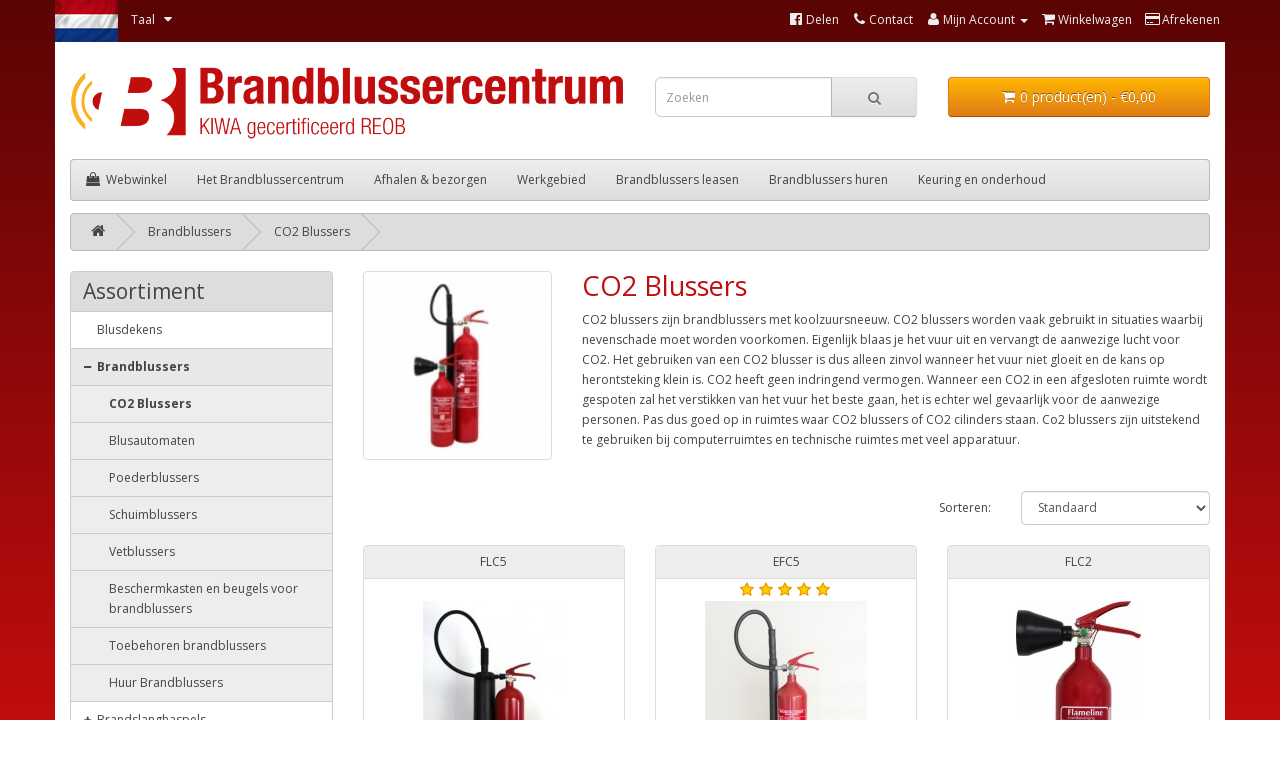

--- FILE ---
content_type: text/html; charset=utf-8
request_url: https://www.brandblussercentrum.nl/brandblussers/co2-blussers
body_size: 7870
content:

<!DOCTYPE html>
<!--[if IE]><![endif]-->
<!--[if IE 8 ]><html dir="ltr" lang="nl" class="ie8"><![endif]-->
<!--[if IE 9 ]><html dir="ltr" lang="nl" class="ie9"><![endif]-->
<!--[if (gt IE 9)|!(IE)]><!-->
<html dir="ltr" lang="nl">
<!--<![endif]-->
<head><meta http-equiv="Content-Type" content="text/html; charset=utf-8">

<meta name="viewport" content="width=device-width, initial-scale=1">
<meta http-equiv="X-UA-Compatible" content="IE=edge">
<title>Co2 blussers zijn voor het blussen van apparatuur</title>
<base href="https://www.brandblussercentrum.nl/" />
<meta name="description" content="CO2 blussers voor een snelle blussing zonder restschade. Co2 is onbeperkt houdbaar en onmisbaar als aanvulling bij een beginnende brand" />
<meta name="keywords" content= "Co2 blusser" />
<script src="/catalog/view/javascript/jquery/jquery-2.1.1.min.js" type="text/javascript"></script>
<link href="/catalog/view/javascript/bootstrap/css/bootstrap.css" rel="stylesheet" media="screen" />
<script src="/catalog/view/javascript/bootstrap/js/bootstrap.js" type="text/javascript"></script>
<!--<link href="/catalog/view/javascript/font-awesome/css/font-awesome.css" rel="stylesheet" type="text/css" />-->
<link href="//fonts.googleapis.com/css?family=Open+Sans:400,400i,300,700" rel="stylesheet" type="text/css" />
<link href='https://fonts.googleapis.com/css?family=Open+Sans+Condensed:300,300italic,700' rel='stylesheet' type='text/css'>
<link href="/catalog/view/theme/shaftoe/stylesheet/stylesheet.css" rel="stylesheet">

<link href="/catalog/view/theme/shaftoe/stylesheet/treeview.css" rel="stylesheet" type="text/css" media="screen" />

<script src="/catalog/view/javascript/php_file_tree_jquery.js" type="text/javascript"></script>


<!--added by shaftoe-->
<link rel="stylesheet" type="text/css" href="/catalog/view/theme/default/stylesheet/postcode.css" />

<!--added by shaftoe show/hide scrollbar -->




<script src="/catalog/view/javascript/common.js" type="text/javascript"></script>
<link href="https://www.brandblussercentrum.nl/co2-blussers" rel="canonical" />
<link href="https://www.brandblussercentrum.nl/image/catalog/interface/favicon.png" rel="icon" />
<script async src="https://www.googletagmanager.com/gtag/js?id=UA-48242483-1"></script><script>window.dataLayer = window.dataLayer || [];function gtag(){dataLayer.push(arguments);}gtag('js', new Date());gtag('config', 'UA-48242483-1');</script>
<!-- open graphics by shaftoe -->

<meta property="og:title" content="Co2 blussers zijn voor het blussen van apparatuur" >
<meta property="og:description" content="CO2 blussers voor een snelle blussing zonder restschade. Co2 is onbeperkt houdbaar en onmisbaar als aanvulling bij een beginnende brand" >
<meta property="og:site_name" content="Brandblussercentrum" >
<meta property="og:image" content="https://www.brandblussercentrum.nl/image/cache/catalog/category/BBCOXX-300x300.jpg" >
<meta property="og:image:width" content="300" >
<meta property="og:image:height" content="300" >
<meta property="og:url" content="https://www.brandblussercentrum.nl/brandblussers/co2-blussers" >
<meta property="og:type" content="product.group" >

<meta name="google-site-verification" content="Vhb9C7-IjTtRPs82cuwlfcUoQekpRTl2Tz0jEizauUk" />

</head>

<body class="product-category-1030000_1030100">


<nav id="top">
  <div class="container">
    <!--<div class="nav pull-left" style="margin-top:8px;margin-left:-20px;"><b><span style="color:red;"><i class="fa fa-exclamation-triangle""></i>&nbsp;&nbsp;UNDER CONSTRUCTION</span> - Ga naar <a href="https://www.beveiligingswinkel2.nl"">www.beveiligingswinkel2.nl</a> voor onze actieve webshop.</b></div>-->
        <div class="pull-left">
<form action="https://www.brandblussercentrum.nl/index.php?route=common/language/language" method="post" enctype="multipart/form-data" id="form-language">
  <div class="btn-group" style="max-height:41px;">
    <button class="btn btn-link dropdown-toggle" data-toggle="dropdown" style="padding:0px;margin: -1px 3px 0px -5px;">
            <img src="catalog/language/nl-nl/nl-nl-large.png" alt="Nederlands" title="Nederlands" style="padding-right: 10px;">
                    <span class="hidden-xs hidden-sm hidden-md">Taal</span>&nbsp;&nbsp;<i class="fa fa-caret-down"></i></button>
    <ul class="dropdown-menu">
            <li><button class="btn btn-link btn-block language-select" type="button" name="nl-nl"><img src="/catalog/language/nl-nl/nl-nl-large.png" alt="Nederlands" title="Nederlands"  style="padding-right: 10px;"/> Nederlands</button></li>
            <li><button class="btn btn-link btn-block language-select" type="button" name="de-DE"><img src="/catalog/language/de-DE/de-DE-large.png" alt="Deutsch" title="Deutsch"  style="padding-right: 10px;"/> Deutsch</button></li>
          </ul>
  </div>
  <input type="hidden" name="code" value="" />
  <input type="hidden" name="redirect" value="https://www.brandblussercentrum.nl/brandblussers/co2-blussers?_route_=brandblussers%2Fco2-blussers" />
</form>
</div>
    
<!--
<div class= "desktoponly" style="width:500px;position:absolute;top: 0px;margin-left:150px;text-align:left;padding:0px;padding-top:7px;xbackground-color:#00ff00;height:42px;overflow:hidden;">
<p style="line-height:1.2em;color:white;padding-left:10px;padding-right:10px;font-weight:normal;">Vrijdag 19 juli 2024 zijn wij wegens de Nijmeegse vierdaagse gesloten. Bestellingen op donderdag 18 juli 2024 na 16:00 uur worden maandag 22 juli 2024 verzonden.</p>
</div>
-->
    
    
    <div id="top-links" class="nav pull-right">
      <ul class="list-inline">
        <li><a href="http://www.facebook.com/sharer.php?u=https://www.brandblussercentrum.nl/brandblussers/co2-blussers" target="_blank"><i class="fa fa-facebook-official"></i><span class="hidden-xs hidden-sm hidden-md">&nbsp;Delen</span></a></li>
        <li><a href="https://www.brandblussercentrum.nl/contact"><i class="fa fa-phone"></i><span class="hidden-xs hidden-sm hidden-md">&nbsp;Contact</span></a></li>
         <li class="dropdown"><a href="https://www.brandblussercentrum.nl/gegevens-wijzigen" title="Mijn Account" class="dropdown-toggle" data-toggle="dropdown"><i class="fa fa-user"></i> <span class="hidden-xs hidden-sm hidden-md">Mijn Account</span> <span class="caret"></span></a>
          <ul class="dropdown-menu dropdown-menu-right">
                        <li><a href="https://www.brandblussercentrum.nl/inloggen">Inloggen</a></li>
            <li><a href="https://www.brandblussercentrum.nl/account-registreren">Registreren</a></li>
            <li><a href="https://www.brandblussercentrum.nl/wachtwoord-vergeten">Wachtwoord vergeten</a></li>
                      </ul>
        </li>
 
        <li style="display:none;"><a href="https://www.brandblussercentrum.nl/verlanglijst" id="wishlist-total" title="Verlanglijst"><i class="fa fa-heart"></i> <span class="hidden-xs hidden-sm hidden-md">Verlanglijst</span></a></li>
        <li><a href="https://www.brandblussercentrum.nl/index.php?route=checkout/cart" title="Winkelwagen"><i class="fa fa-shopping-cart"></i> <span class="hidden-xs hidden-sm hidden-md">Winkelwagen</span></a></li>
        <li><a href="https://www.brandblussercentrum.nl/index.php?route=checkout/checkout" title="Afrekenen"><i class="fa fa-credit-card"></i> <span class="hidden-xs hidden-sm hidden-md">Afrekenen</span></a></li>

      </ul>
    </div>
  </div>
</nav>


<div class="bodycontainer" style="position:relative;">
<!--<div  class= "desktoponly" style="position:absolute; top: 6px; right: 15px; color: #666; text-align: right;"><b style="color:red;">COVID-19: <span style="color:black;">Met ingang van 3 mei 2021 is de showroom weer normaal geopend!</span></b></div>-->
<!--<div  class= "desktoponly" style="position:absolute; top: 6px; right: 15px; color: #666; text-align: right; white-space: nowrap;"><b>Verzendingen t/m 8 januari 2023:</b> dinsdag 27 december 2022 en dinsdag 3 januari 2023</div>-->
<header>
  <div class="container" style="padding-top:20px;">
    <div class="row">
      <div class="col-sm-6">
        <div id="logo">
                    <a href="https://www.brandblussercentrum.nl/"><img src="https://www.brandblussercentrum.nl/image/catalog/interface/logo.png" title="Brandblussercentrum" alt="Brandblussercentrum" class="img-responsive" /></a>
                  </div>
      </div>
      <div class="col-sm-3" style="margin-top: 15px;"><div id="search" class="input-group">
  <input type="text" name="search" value="" placeholder="Zoeken" class="form-control input-lg" />
  <span class="input-group-btn">
    <button type="button" class="btn btn-default btn-lg"><i class="fa fa-search"></i></button>
  </span>
</div>      </div>
      <div class="col-sm-3" style="margin-top: 15px;"><div id="cart" class="btn-group btn-block">
  <button type="button" data-toggle="dropdown" data-loading-text="Laden..." class="btn btn-inverse btn-block btn-lg dropdown-toggle"><i class="fa fa-shopping-cart"></i> <span id="cart-total">0 product(en) - €0,00</span></button>
  <ul class="dropdown-menu pull-right">
        <li>
      <p class="text-center">U heeft nog geen producten in uw winkelwagen.</p>
    </li>
      </ul>
</div>
</div>
    </div>
  </div>
</header>


<div class="desktoponly">
<div class="container">
  <nav id="menu" class="navbar">
    <div class="navbar-header"><span id="category" class="visible-xs">Informatie</span>
      <button type="button" class="btn btn-navbar navbar-toggle" data-toggle="collapse" data-target=".navbar-ex1-collapse"><i class="fa fa-bars"></i></button>
    </div>
    <div class="collapse navbar-collapse navbar-ex1-collapse">
      <ul class="nav navbar-nav">
		<!--Dirty hack by shaftoe-->
		<!--<li class="dropdown"><a href="/beveiligingswinkel-assortiment" class="dropdown-toggle" data-toggle="dropdown"><i class="fa fa-shopping-bag"></i>&nbsp;&nbsp;Webwinkel</a>-->
		<li class="dropdown"><a href="/brandblussercentrum-assortiment"><i class="fa fa-shopping-bag"></i>&nbsp;&nbsp;Webwinkel</a>
		<div class="dropdown-menu"><div class="dropdown-inner"><ul class="list-unstyled"><li><a style="white-space:nowrap;" href="https://www.brandblussercentrum.nl/blusdekens">Blusdekens</a></li><li><a style="white-space:nowrap;" href="https://www.brandblussercentrum.nl/brandblussers">Brandblussers</a></li><li><a style="white-space:nowrap;" href="https://www.brandblussercentrum.nl/brandslanghaspels-2">Brandslanghaspels</a></li><li><a style="white-space:nowrap;" href="https://www.brandblussercentrum.nl/gasmelders">Gasmelders</a></li><li><a style="white-space:nowrap;" href="https://www.brandblussercentrum.nl/nood-ehbo">Nood & EHBO</a></li><li><a style="white-space:nowrap;" href="https://www.brandblussercentrum.nl/noodverlichting">Noodverlichting</a></li><li><a style="white-space:nowrap;" href="https://www.brandblussercentrum.nl/pictogram-bordjes">Pictogram bordjes</a></li><li><a style="white-space:nowrap;" href="https://www.brandblussercentrum.nl/pictogram-stickers">Pictogram stickers</a></li><li><a style="white-space:nowrap;" href="https://www.brandblussercentrum.nl/rookmelders">Rookmelders</a></li><li><a style="white-space:nowrap;" href="https://www.brandblussercentrum.nl/vluchtladders">Vluchtladders</a></li><li><a style="white-space:nowrap;" href="https://www.brandblussercentrum.nl/toepassingen">Toepassingen</a></li><li><a href="https://www.brandblussercentrum.nl/aanbiedingen">Alle aanbiedingen</a></li><li><a href="https://www.brandblussercentrum.nl/merken">Merken overzicht</a></li></ul></div></div>
                				
        
				        <!--<li class="dropdown"><a href="https://www.brandblussercentrum.nl/het-brandblussercentrum" class="dropdown-toggle" data-toggle="dropdown">Het Brandblussercentrum</a>-->
        <li class="dropdown"><a href="https://www.brandblussercentrum.nl/het-brandblussercentrum" class="dropdown-toggle" >Het Brandblussercentrum</a>
          <div class="dropdown-menu">
            <div class="dropdown-inner">
               
              <ul class="list-unstyled">
                
                 
                               <li><a  style="white-space:nowrap;" href="https://www.brandblussercentrum.nl/het-brandblussercentrum/brandblussercentrum-voordelen">Alle voordelen op een rij</a></li>
                                <li><a  style="white-space:nowrap;" href="https://www.brandblussercentrum.nl/het-brandblussercentrum/brandblusser-informatie">Brandblusser informatie</a></li>
                                <li><a  style="white-space:nowrap;" href="https://www.brandblussercentrum.nl/het-brandblussercentrum/brandslanghaspel-informatie">Brandslanghaspel informatie</a></li>
                                <li><a  style="white-space:nowrap;" href="https://www.brandblussercentrum.nl/het-brandblussercentrum/rookmelder-informatie">Rookmelder informatie</a></li>
                                <li><a  style="white-space:nowrap;" href="https://www.brandblussercentrum.nl/het-brandblussercentrum/brandblussercentrum-informatie-assortiment">Assortiment</a></li>
                                <li><a  style="white-space:nowrap;" href="https://www.brandblussercentrum.nl/het-brandblussercentrum/brandblussercentrum-geschiedenis">Geschiedenis</a></li>
                 
              </ul>
 
               
            </div>
            <a style="display:none;" href="https://www.brandblussercentrum.nl/het-brandblussercentrum" class="see-all">Toon alles Het Brandblussercentrum</a> </div>
        </li>
        

		
				        <li><a href="https://www.brandblussercentrum.nl/afhalen-bezorgen">Afhalen &amp; bezorgen</a></li>
        

		
				        <!--<li class="dropdown"><a href="https://www.brandblussercentrum.nl/werkgebied-levering-controle-brandblussers" class="dropdown-toggle" data-toggle="dropdown">Werkgebied</a>-->
        <li class="dropdown"><a href="https://www.brandblussercentrum.nl/werkgebied-levering-controle-brandblussers" class="dropdown-toggle" >Werkgebied</a>
          <div class="dropdown-menu">
            <div class="dropdown-inner">
               
              <ul class="list-unstyled">
                
                 
                               <li><a  style="white-space:nowrap;" href="https://www.brandblussercentrum.nl/werkgebied-levering-controle-brandblussers/brandblussers-oss">Brandblusser kopen Oss</a></li>
                                <li><a  style="white-space:nowrap;" href="https://www.brandblussercentrum.nl/werkgebied-levering-controle-brandblussers/brandblussers-hilversum">Brandblusser kopen Hilversum</a></li>
                                <li><a  style="white-space:nowrap;" href="https://www.brandblussercentrum.nl/werkgebied-levering-controle-brandblussers/brandblussers-heerlen">Brandblusser kopen Heerlen</a></li>
                                <li><a  style="white-space:nowrap;" href="https://www.brandblussercentrum.nl/werkgebied-levering-controle-brandblussers/brandblussers-helmond">Brandblusser kopen Helmond</a></li>
                                <li><a  style="white-space:nowrap;" href="https://www.brandblussercentrum.nl/werkgebied-levering-controle-brandblussers/brandblussers-Sittard-Geleen">Brandblusser kopen Sittard-Geleen</a></li>
                                <li><a  style="white-space:nowrap;" href="https://www.brandblussercentrum.nl/werkgebied-levering-controle-brandblussers/brandblussers-alkmaar">Brandblusser kopen Alkmaar</a></li>
                                <li><a  style="white-space:nowrap;" href="https://www.brandblussercentrum.nl/werkgebied-levering-controle-brandblussers/brandblussers-leeuwarden">Brandblusser kopen Leeuwarden</a></li>
                                <li><a  style="white-space:nowrap;" href="https://www.brandblussercentrum.nl/werkgebied-levering-controle-brandblussers/brandblussers-deventer">Brandblusser kopen Deventer</a></li>
                                <li><a  style="white-space:nowrap;" href="https://www.brandblussercentrum.nl/werkgebied-levering-controle-brandblussers/brandblussers-delft">Brandblusser kopen Delft</a></li>
                                <li><a  style="white-space:nowrap;" href="https://www.brandblussercentrum.nl/werkgebied-levering-controle-brandblussers/brandblussers-westland">Brandblusser kopen Westland</a></li>
                                <li><a  style="white-space:nowrap;" href="https://www.brandblussercentrum.nl/werkgebied-levering-controle-brandblussers/brandblussers-Emmen">Brandblusser kopen Emmen</a></li>
                                <li><a  style="white-space:nowrap;" href="https://www.brandblussercentrum.nl/werkgebied-levering-controle-brandblussers/brandblussers-ede">Brandblusser kopen Ede</a></li>
                                <li><a  style="white-space:nowrap;" href="https://www.brandblussercentrum.nl/werkgebied-levering-controle-brandblussers/brandblussers-dordrecht">Brandblusser kopen Dordrecht</a></li>
                                <li><a  style="white-space:nowrap;" href="https://www.brandblussercentrum.nl/werkgebied-levering-controle-brandblussers/brandblussers-leiden">Brandblusser kopen Leiden</a></li>
                                <li><a  style="white-space:nowrap;" href="https://www.brandblussercentrum.nl/werkgebied-levering-controle-brandblussers/brandblussers-maastricht">Brandblusser kopen Maastricht</a></li>
                                <li><a  style="white-space:nowrap;" href="https://www.brandblussercentrum.nl/werkgebied-levering-controle-brandblussers/brandblussers-Zoetermeer">Brandblusser kopen Zoetermeer</a></li>
                                <li><a  style="white-space:nowrap;" href="https://www.brandblussercentrum.nl/werkgebied-levering-controle-brandblussers/brandblussers-haarlemmermeer">Brandblusser kopen Haarlemmermeer</a></li>
                                <li><a  style="white-space:nowrap;" href="https://www.brandblussercentrum.nl/werkgebied-levering-controle-brandblussers/brandblussers-zaanstad">Brandblusser kopen Zaanstad</a></li>
                                <li><a  style="white-space:nowrap;" href="https://www.brandblussercentrum.nl/werkgebied-levering-controle-brandblussers/brandblussers-haarlem">Brandblusser kopen Haarlem</a></li>
                                <li><a  style="white-space:nowrap;" href="https://www.brandblussercentrum.nl/werkgebied-levering-controle-brandblussers/brandblussers-Enschede">Brandblusser kopen Enschede</a></li>
                                <li><a  style="white-space:nowrap;" href="https://www.brandblussercentrum.nl/werkgebied-levering-controle-brandblussers/brandblussers-almere">Brandblusser kopen Almere</a></li>
                                <li><a  style="white-space:nowrap;" href="https://www.brandblussercentrum.nl/werkgebied-levering-controle-brandblussers/brandblussers-groningen">Brandblusser kopen Groningen</a></li>
                                <li><a  style="white-space:nowrap;" href="https://www.brandblussercentrum.nl/werkgebied-levering-controle-brandblussers/brandblussers-den-haag">Brandblusser kopen Den Haag</a></li>
                                <li><a  style="white-space:nowrap;" href="https://www.brandblussercentrum.nl/werkgebied-levering-controle-brandblussers/brandblussers-den-bosch">Brandblusser kopen Den Bosch</a></li>
                                <li><a  style="white-space:nowrap;" href="https://www.brandblussercentrum.nl/werkgebied-levering-controle-brandblussers/brandblussers-meppel">Brandblusser kopen Meppel</a></li>
                                <li><a  style="white-space:nowrap;" href="https://www.brandblussercentrum.nl/werkgebied-levering-controle-brandblussers/brandblussers-hengelo">Brandblusser kopen Hengelo</a></li>
                                <li><a  style="white-space:nowrap;" href="https://www.brandblussercentrum.nl/werkgebied-levering-controle-brandblussers/brandblussers-zwolle">Brandblusser kopen in Zwolle</a></li>
                                <li><a  style="white-space:nowrap;" href="https://www.brandblussercentrum.nl/werkgebied-levering-controle-brandblussers/brandblussers-amersfoort">Brandblusser kopen in Amersfoort</a></li>
                                <li><a  style="white-space:nowrap;" href="https://www.brandblussercentrum.nl/werkgebied-levering-controle-brandblussers/brandblussers-apeldoorn">Brandblusser kopen in Apeldoorn</a></li>
                                <li><a  style="white-space:nowrap;" href="https://www.brandblussercentrum.nl/werkgebied-levering-controle-brandblussers/brandblussers-rotterdam">Brandblusser kopen in Rotterdam</a></li>
                                <li><a  style="white-space:nowrap;" href="https://www.brandblussercentrum.nl/werkgebied-levering-controle-brandblussers/brandblussers-roermond">Brandblusser kopen in Roermond</a></li>
                                <li><a  style="white-space:nowrap;" href="https://www.brandblussercentrum.nl/werkgebied-levering-controle-brandblussers/brandblussers-arnhem">Brandblusser kopen in Arnhem</a></li>
                                <li><a  style="white-space:nowrap;" href="https://www.brandblussercentrum.nl/werkgebied-levering-controle-brandblussers/brandblussers-venlo">Brandblusser kopen in Venlo</a></li>
                                <li><a  style="white-space:nowrap;" href="https://www.brandblussercentrum.nl/werkgebied-levering-controle-brandblussers/brandblussers-utrecht">Brandblusser kopen Utrecht</a></li>
                                <li><a  style="white-space:nowrap;" href="https://www.brandblussercentrum.nl/werkgebied-levering-controle-brandblussers/brandblussers-amsterdam">Brandblusser kopen in Amsterdam</a></li>
                                <li><a  style="white-space:nowrap;" href="https://www.brandblussercentrum.nl/werkgebied-levering-controle-brandblussers/brandblussers-breda">Brandblusser kopen in Breda</a></li>
                                <li><a  style="white-space:nowrap;" href="https://www.brandblussercentrum.nl/werkgebied-levering-controle-brandblussers/brandblussers-eindhoven">Brandblusser kopen in Eindhoven</a></li>
                                <li><a  style="white-space:nowrap;" href="https://www.brandblussercentrum.nl/werkgebied-levering-controle-brandblussers/brandblussers-tilburg">Brandblusser kopen in Tilburg</a></li>
                 
              </ul>
 
               
            </div>
            <a style="display:none;" href="https://www.brandblussercentrum.nl/werkgebied-levering-controle-brandblussers" class="see-all">Toon alles Werkgebied</a> </div>
        </li>
        

				
        <li><a href="/brandblussers-leasen">Brandblussers leasen</a></li><li><a href="/brandblussers-huren">Brandblussers huren</a></li><li><a href="/brandblussercentrum-onderhoud">Keuring en onderhoud</a></li>      </ul>
    </div>
  </nav>
</div>
</div>



<div class="mobileonly">
<div class="container">
<nav id="menu" class="navbar">
<div class="navbar-header">
<span id="category" class="visible-xs">Assortiment</span>
<button type="button" class="btn btn-navbar navbar-toggle" data-toggle="collapse" data-target="#accordionx"><i class="fa fa-bars"></i></button>
</div>
<div class="categories collapse" id="accordionx">
<div class="panel panel-default">
<div class="panel-title ">
<a href="https://www.brandblussercentrum.nl/blusdekens">Blusdekens</a>
</div>
</div>
<div class="panel panel-default">
<div class="panel-title ">
<a class="hassubs" data-toggle="collapse" data-parent="#accordionx" href="#collapse1030000">Brandblussers</a>
</div>
<div id="collapse1030000" class="panel-collapse collapse">
<div class="panel-group" id="accordion1030000">
<div class="panel">
<a href="https://www.brandblussercentrum.nl/brandblussers/co2-blussers">CO2 Blussers</a>
</div>
<div class="panel">
<a href="https://www.brandblussercentrum.nl/brandblussers/blusautomaten">Blusautomaten</a>
</div>
<div class="panel">
<a href="https://www.brandblussercentrum.nl/brandblussers/poederblussers">Poederblussers</a>
</div>
<div class="panel">
<a href="https://www.brandblussercentrum.nl/brandblussers/schuimblussers">Schuimblussers</a>
</div>
<div class="panel">
<a href="https://www.brandblussercentrum.nl/brandblussers/vetblussers">Vetblussers</a>
</div>
<div class="panel">
<a href="https://www.brandblussercentrum.nl/brandblussers/beschermkasten-en-beugels-voor-brandblussers">Beschermkasten en beugels voor brandblussers</a>
</div>
<div class="panel">
<a href="https://www.brandblussercentrum.nl/brandblussers/toebehoren-brandblussers">Toebehoren brandblussers</a>
</div>
<div class="panel">
<a href="https://www.brandblussercentrum.nl/brandblussers/huur-brandblussers">Huur Brandblussers</a>
</div>
</div>
</div>
</div>
<div class="panel panel-default">
<div class="panel-title ">
<a class="hassubs" data-toggle="collapse" data-parent="#accordionx" href="#collapse1040000">Brandslanghaspels</a>
</div>
<div id="collapse1040000" class="panel-collapse collapse">
<div class="panel-group" id="accordion1040000">
<div class="panel">
<a href="https://www.brandblussercentrum.nl/brandslanghaspels-2/montagesets-en-kasten">Montagesets en kasten</a>
</div>
<div class="panel">
<a href="https://www.brandblussercentrum.nl/brandslanghaspels-2/brandslanghaspels-1">Brandslanghaspels</a>
</div>
<div class="panel">
<a href="https://www.brandblussercentrum.nl/brandslanghaspels-2/toebehoren-brandslanghaspels">Toebehoren brandslanghaspels</a>
</div>
</div>
</div>
</div>
<div class="panel panel-default">
<div class="panel-title ">
<a class="hassubs" data-toggle="collapse" data-parent="#accordionx" href="#collapse1050000">Gasmelders</a>
</div>
<div id="collapse1050000" class="panel-collapse collapse">
<div class="panel-group" id="accordion1050000">
<div class="panel">
<a href="https://www.brandblussercentrum.nl/gasmelders/co-melders">CO melders</a>
</div>
</div>
</div>
</div>
<div class="panel panel-default">
<div class="panel-title ">
<a class="hassubs" data-toggle="collapse" data-parent="#accordionx" href="#collapse1060000">Nood & EHBO</a>
</div>
<div id="collapse1060000" class="panel-collapse collapse">
<div class="panel-group" id="accordion1060000">
<div class="panel">
<a href="https://www.brandblussercentrum.nl/nood-ehbo/verbandtrommel">Verbandtrommel</a>
</div>
<div class="panel">
<a href="https://www.brandblussercentrum.nl/nood-ehbo/pleisters">Pleisters</a>
</div>
<div class="panel">
<a href="https://www.brandblussercentrum.nl/nood-ehbo/defibrillator">Defibrillator</a>
</div>
</div>
</div>
</div>
<div class="panel panel-default">
<div class="panel-title ">
<a class="hassubs" data-toggle="collapse" data-parent="#accordionx" href="#collapse1070000">Noodverlichting</a>
</div>
<div id="collapse1070000" class="panel-collapse collapse">
<div class="panel-group" id="accordion1070000">
<div class="panel">
<a href="https://www.brandblussercentrum.nl/noodverlichting/noodverlichtings-armaturen">Noodverlichtings armaturen</a>
</div>
<div class="panel">
<a href="https://www.brandblussercentrum.nl/noodverlichting/pictogrammen-noodverlichting">Pictogrammen noodverlichting</a>
</div>
<div class="panel">
<a href="https://www.brandblussercentrum.nl/noodverlichting/vluchtwegbordjes">Vluchtwegbordjes</a>
</div>
</div>
</div>
</div>
<div class="panel panel-default">
<div class="panel-title ">
<a href="https://www.brandblussercentrum.nl/pictogram-bordjes">Pictogram bordjes</a>
</div>
</div>
<div class="panel panel-default">
<div class="panel-title ">
<a href="https://www.brandblussercentrum.nl/pictogram-stickers">Pictogram stickers</a>
</div>
</div>
<div class="panel panel-default">
<div class="panel-title ">
<a class="hassubs" data-toggle="collapse" data-parent="#accordionx" href="#collapse1100000">Rookmelders</a>
</div>
<div id="collapse1100000" class="panel-collapse collapse">
<div class="panel-group" id="accordion1100000">
<div class="panel">
<a href="https://www.brandblussercentrum.nl/rookmelders/rookmelders-met-230v-voeding">Rookmelders met 230V voeding</a>
</div>
<div class="panel">
<a href="https://www.brandblussercentrum.nl/rookmelders/rookmelders-met-batterij">Rookmelders met batterij</a>
</div>
<div class="panel">
<a href="https://www.brandblussercentrum.nl/rookmelders/montage-sokkels">Montage Sokkels</a>
</div>
<div class="panel">
<a href="https://www.brandblussercentrum.nl/rookmelders/toebehoren">Toebehoren</a>
</div>
</div>
</div>
</div>
<div class="panel panel-default">
<div class="panel-title ">
<a href="https://www.brandblussercentrum.nl/vluchtladders">Vluchtladders</a>
</div>
</div>
<div class="panel panel-default">
<div class="panel-title ">
<a class="hassubs" data-toggle="collapse" data-parent="#accordionx" href="#collapse1120000">Toepassingen</a>
</div>
<div id="collapse1120000" class="panel-collapse collapse">
<div class="panel-group" id="accordion1120000">
<div class="panel">
<a href="https://www.brandblussercentrum.nl/toepassingen/brandblusser-auto">Brandblusser auto</a>
</div>
<div class="panel">
<a href="https://www.brandblussercentrum.nl/toepassingen/brandblusser-boot">Brandblusser Boot</a>
</div>
<div class="panel">
<a href="https://www.brandblussercentrum.nl/toepassingen/brandblusser-voor-kamerverhuur-of-studentenhuis">Brandblusser voor kamerverhuur of studentenhuis</a>
</div>
</div>
</div>
</div>
</div>
</nav>
</div>
</div>
<div class="container">
  <ul class="breadcrumb">
        <li><a href="https://www.brandblussercentrum.nl/"><i class="fa fa-home"></i></a></li>
        <li><a href="https://www.brandblussercentrum.nl/brandblussers">Brandblussers</a></li>
        <li><a href="https://www.brandblussercentrum.nl/brandblussers/co2-blussers">CO2 Blussers</a></li>
      </ul>
  <div class="row"><aside id="column-left" class="col-sm-3 hidden-xs">
    <div  id="categoriesmodule" class="list-group">
<div class="list-group-item heading"><h3>Assortiment</h3></div>
<a href="https://www.brandblussercentrum.nl/blusdekens" class="list-group-item"><i class="fa"></i>Blusdekens</a>
<a href="https://www.brandblussercentrum.nl/brandblussers?collapse=true" class="list-group-item level0 active"><i class="fa fa-minus"></i><span>Brandblussers</span></a>
<a href="https://www.brandblussercentrum.nl/brandblussers/co2-blussers?collapse=true" class="list-group-item level1 active"><i class="fa"></i><span>CO2 Blussers</span></a>
<a href="https://www.brandblussercentrum.nl/brandblussers/blusautomaten" class="list-group-item level1"><i class="fa"></i><span>Blusautomaten</span></a>
<a href="https://www.brandblussercentrum.nl/brandblussers/poederblussers" class="list-group-item level1"><i class="fa"></i><span>Poederblussers</span></a>
<a href="https://www.brandblussercentrum.nl/brandblussers/schuimblussers" class="list-group-item level1"><i class="fa"></i><span>Schuimblussers</span></a>
<a href="https://www.brandblussercentrum.nl/brandblussers/vetblussers" class="list-group-item level1"><i class="fa"></i><span>Vetblussers</span></a>
<a href="https://www.brandblussercentrum.nl/brandblussers/beschermkasten-en-beugels-voor-brandblussers" class="list-group-item level1"><i class="fa"></i><span>Beschermkasten en beugels voor brandblussers</span></a>
<a href="https://www.brandblussercentrum.nl/brandblussers/toebehoren-brandblussers" class="list-group-item level1"><i class="fa"></i><span>Toebehoren brandblussers</span></a>
<a href="https://www.brandblussercentrum.nl/brandblussers/huur-brandblussers" class="list-group-item level1"><i class="fa"></i><span>Huur Brandblussers</span></a>
<a href="https://www.brandblussercentrum.nl/brandslanghaspels-2" class="list-group-item"><i class="fa fa-plus"></i>Brandslanghaspels</a>
<a href="https://www.brandblussercentrum.nl/gasmelders" class="list-group-item"><i class="fa fa-plus"></i>Gasmelders</a>
<a href="https://www.brandblussercentrum.nl/nood-ehbo" class="list-group-item"><i class="fa fa-plus"></i>Nood & EHBO</a>
<a href="https://www.brandblussercentrum.nl/noodverlichting" class="list-group-item"><i class="fa fa-plus"></i>Noodverlichting</a>
<a href="https://www.brandblussercentrum.nl/pictogram-bordjes" class="list-group-item"><i class="fa"></i>Pictogram bordjes</a>
<a href="https://www.brandblussercentrum.nl/pictogram-stickers" class="list-group-item"><i class="fa"></i>Pictogram stickers</a>
<a href="https://www.brandblussercentrum.nl/rookmelders" class="list-group-item"><i class="fa fa-plus"></i>Rookmelders</a>
<a href="https://www.brandblussercentrum.nl/vluchtladders" class="list-group-item"><i class="fa"></i>Vluchtladders</a>
<a href="https://www.brandblussercentrum.nl/toepassingen" class="list-group-item"><i class="fa fa-plus"></i>Toepassingen</a>
<a href="https://www.brandblussercentrum.nl/aanbiedingen" class="list-group-item level0"><i class="fa"></i>Alle aanbiedingen</a>
<a href="https://www.brandblussercentrum.nl/merken" class="list-group-item level0"><i class="fa"></i>Merken overzicht</a>
</div>

  </aside>
                <div id="content" class="col-sm-9">

      
            <div class="row">
                <div class="col-sm-3 category-image"><img src="https://www.brandblussercentrum.nl/image/cache/catalog/category/BBCOXX-200x200.jpg" alt="CO2 Blussers" title="CO2 Blussers" class="img-thumbnail" /></div>
                        <div class="col-sm-9"><h2>CO2 Blussers</h2>CO2 blussers zijn brandblussers met koolzuursneeuw. CO2 blussers worden vaak gebruikt in situaties waarbij nevenschade moet worden voorkomen. Eigenlijk blaas je het vuur uit en vervangt de aanwezige lucht voor CO2. Het gebruiken van een CO2 blusser is dus alleen zinvol wanneer het vuur niet gloeit en de kans op herontsteking klein is. CO2 heeft geen indringend vermogen. Wanneer een CO2 in een afgesloten ruimte wordt gespoten zal het verstikken van het vuur het beste gaan, het is echter wel gevaarlijk voor de aanwezige personen. Pas dus goed op in ruimtes waar CO2 blussers of CO2 cilinders staan. Co2 blussers zijn uitstekend te gebruiken bij computerruimtes en technische ruimtes met veel apparatuur.
<br><br>
</div>
              </div>
      <hr>
            
	                    <p style="display:none;"><a href="https://www.brandblussercentrum.nl/producten-vergelijken" id="compare-total">Product vergelijk (0)</a></p>
      <div class="row">
        <div class="col-md-4">
          <div class="btn-group hidden-xs" style="display:none;">
            <button type="button" id="list-view" class="btn btn-default" data-toggle="tooltip" title="Weergeven als lijst"><i class="fa fa-th-list"></i></button>
            <button type="button" id="grid-view" class="btn btn-default" data-toggle="tooltip" title="Weergeven als rooster"><i class="fa fa-th"></i></button>
          </div>
        </div>


<div class="col-md-1 text-right">&nbsp</div><div class="col-md-2 text-right">&nbsp;</div>

        <div class="col-md-2 text-right">
          <label class="control-label" for="input-sort" style="margin-top:7px;">Sorteren:</label>
        </div>
        <div class="col-md-3 text-right">
          <select id="input-sort" class="form-control" onchange="location = this.value;">
                                    <option value="https://www.brandblussercentrum.nl/brandblussers/co2-blussers?sort=p.sort_order&amp;order=ASC" selected="selected">Standaard</option>
                                                <option value="https://www.brandblussercentrum.nl/brandblussers/co2-blussers?sort=pd.name&amp;order=ASC">Naam A - Z</option>
                                                <option value="https://www.brandblussercentrum.nl/brandblussers/co2-blussers?sort=pd.name&amp;order=DESC">Naam Z - A</option>
                                                <option value="https://www.brandblussercentrum.nl/brandblussers/co2-blussers?sort=p.price&amp;order=ASC">Prijs Laag &gt; Hoog</option>
                                                <option value="https://www.brandblussercentrum.nl/brandblussers/co2-blussers?sort=p.price&amp;order=DESC">Prijs Hoog &lt; Laag</option>
                                                <option value="https://www.brandblussercentrum.nl/brandblussers/co2-blussers?sort=rating&amp;order=DESC">Hoogste beoordeling</option>
                                                <option value="https://www.brandblussercentrum.nl/brandblussers/co2-blussers?sort=rating&amp;order=ASC">Laagste beoordeling</option>
                                                <option value="https://www.brandblussercentrum.nl/brandblussers/co2-blussers?sort=p.model&amp;order=ASC">Artikel A - Z</option>
                                                <option value="https://www.brandblussercentrum.nl/brandblussers/co2-blussers?sort=p.model&amp;order=DESC">Artikel Z - A</option>
                                  </select>
        </div>




      </div>
      <br />
      <div class="row">
                <div class="product-layout product-list col-xs-12">
          <div class="product-thumb">
          <div class="article">FLC5</div>
            <div class="image"><a href="https://www.brandblussercentrum.nl/brandblussers/co2-blussers/5-kg-koolzuursneeuwblusser-co2-2"><img src="https://www.brandblussercentrum.nl/image/cache/catalog/product/exper-co2-228x228.jpg" alt="5 kg koolzuursneeuwblusser (CO2)" title="5 kg koolzuursneeuwblusser (CO2)" class="img-responsive" /></a>
                

            </div>
            <div>
              <div class="caption">
                <h4><a href="https://www.brandblussercentrum.nl/brandblussers/co2-blussers/5-kg-koolzuursneeuwblusser-co2-2">5 kg koolzuursneeuwblusser (CO2)</a></h4>
                <p>Rating : 89B

Met Rijkstype keur

Werplengte : 4-5meter

Spuitduur : 13 sec

Temp. Bereik : ..</p>
				<table class="pricetable" width="100%"><tr><th>Excl. BTW</th><th>Incl. BTW</th></tr><tr><td><h2>€118,50</h2></td><td><h2 style="font-weight:600;">€143,39</h2></td></tr></table>

<!--
                                <p class="price">
                                    €143,39                                                      <span class="price-tax">Excl. BTW: €118,50</span>
                                  </p>
                 -->               
                
                
                </div>

                <div class="button-group">
<button type="button" data-toggle="tooltip" title="Bestellen" onclick="cart.add('474', '1');"><span class="hidden-xs hidden-sm hidden-md"></span> <i class="fa fa-shopping-cart"></i><span class="hidden-xs hidden-sm hidden-md"> Bestellen</span></button>
<button type="button" data-toggle="tooltip" title="Toevoegen aan verlanglijst" onclick="wishlist.add('474');"><i class="fa fa-heart"></i></button>
</div>


              <!--</div>
              <div class="button-group">
                <button type="button" onclick="cart.add('474', '1');"><i class="fa fa-shopping-cart"></i> <span class="hidden-xs hidden-sm hidden-md">Bestellen</span></button>
                <button type="button" data-toggle="tooltip" title="Toevoegen aan verlanglijst" onclick="wishlist.add('474');"><i class="fa fa-heart"></i></button>
                <button style="display:none;" type="button" data-toggle="tooltip" title="Product vergelijk" onclick="compare.add('474');"><i class="fa fa-exchange"></i></button>
              </div>
-->


            </div>
          </div>
        </div>
                <div class="product-layout product-list col-xs-12">
          <div class="product-thumb">
          <div class="article">EFC5</div>
            <div class="image"><a href="https://www.brandblussercentrum.nl/brandblussers/co2-blussers/5-kg-koolzuursneeuwblusser-co2-1"><img src="https://www.brandblussercentrum.nl/image/cache/catalog/product/efc5-228x228.jpg" alt="5 kg koolzuursneeuwblusser (CO2)" title="5 kg koolzuursneeuwblusser (CO2)" class="img-responsive" /></a>
                                <div class="rating">
                                                      <span class="fa fa-stack"><i class="fa fa-star fa-stack-2x"></i><i class="fa fa-star-o fa-stack-2x"></i></span>
                                                                        <span class="fa fa-stack"><i class="fa fa-star fa-stack-2x"></i><i class="fa fa-star-o fa-stack-2x"></i></span>
                                                                        <span class="fa fa-stack"><i class="fa fa-star fa-stack-2x"></i><i class="fa fa-star-o fa-stack-2x"></i></span>
                                                                        <span class="fa fa-stack"><i class="fa fa-star fa-stack-2x"></i><i class="fa fa-star-o fa-stack-2x"></i></span>
                                                                        <span class="fa fa-stack"><i class="fa fa-star fa-stack-2x"></i><i class="fa fa-star-o fa-stack-2x"></i></span>
                                                    </div>
                

            </div>
            <div>
              <div class="caption">
                <h4><a href="https://www.brandblussercentrum.nl/brandblussers/co2-blussers/5-kg-koolzuursneeuwblusser-co2-1">5 kg koolzuursneeuwblusser (CO2)</a></h4>
                <p>Een koolzuursneeuwblusser is geschikt voor brandklasse B: brandbare vloeistoffen. Deze brandblusser ..</p>
				<table class="pricetable" width="100%"><tr><th>Excl. BTW</th><th>Incl. BTW</th></tr><tr><td style="text-decoration: line-through;">€174,00</td><td style="text-decoration: line-through; font-weight:500;">€210,54</td></tr><tr><td><h2>€118,50</h2></td><td><h2 style="font-weight:600;">€143,39</h2></td></tr></table>

<!--
                                <p class="price">
                                    <span class="price-new">€143,39</span> <span class="price-old">€210,54</span>
                                                      <span class="price-tax">Excl. BTW: €118,50</span>
                                  </p>
                 -->               
                
                
                </div>

                <div class="button-group">
<button type="button" data-toggle="tooltip" title="Bestellen" onclick="cart.add('348', '1');"><span class="hidden-xs hidden-sm hidden-md"></span> <i class="fa fa-shopping-cart"></i><span class="hidden-xs hidden-sm hidden-md"> Bestellen</span></button>
<button type="button" data-toggle="tooltip" title="Toevoegen aan verlanglijst" onclick="wishlist.add('348');"><i class="fa fa-heart"></i></button>
</div>


              <!--</div>
              <div class="button-group">
                <button type="button" onclick="cart.add('348', '1');"><i class="fa fa-shopping-cart"></i> <span class="hidden-xs hidden-sm hidden-md">Bestellen</span></button>
                <button type="button" data-toggle="tooltip" title="Toevoegen aan verlanglijst" onclick="wishlist.add('348');"><i class="fa fa-heart"></i></button>
                <button style="display:none;" type="button" data-toggle="tooltip" title="Product vergelijk" onclick="compare.add('348');"><i class="fa fa-exchange"></i></button>
              </div>
-->


            </div>
          </div>
        </div>
                <div class="product-layout product-list col-xs-12">
          <div class="product-thumb">
          <div class="article">FLC2</div>
            <div class="image"><a href="https://www.brandblussercentrum.nl/brandblussers/co2-blussers/2-kg-koolzuursneeuwblusser-co2"><img src="https://www.brandblussercentrum.nl/image/cache/catalog/product/660x1200-228x228.jpg" alt="2 kg koolzuursneeuwblusser (CO2)" title="2 kg koolzuursneeuwblusser (CO2)" class="img-responsive" /></a>
                

            </div>
            <div>
              <div class="caption">
                <h4><a href="https://www.brandblussercentrum.nl/brandblussers/co2-blussers/2-kg-koolzuursneeuwblusser-co2">2 kg koolzuursneeuwblusser (CO2)</a></h4>
                <p>Een koolzuursneeuwblusser is geschikt voor brandklasse B: brandbare vloeistoffen. Deze brandblusser ..</p>
				<table class="pricetable" width="100%"><tr><th>Excl. BTW</th><th>Incl. BTW</th></tr><tr><td><h2>€75,00</h2></td><td><h2 style="font-weight:600;">€90,75</h2></td></tr></table>

<!--
                                <p class="price">
                                    €90,75                                                      <span class="price-tax">Excl. BTW: €75,00</span>
                                  </p>
                 -->               
                
                
                </div>

                <div class="button-group">
<button type="button" data-toggle="tooltip" title="Bestellen" onclick="cart.add('408', '1');"><span class="hidden-xs hidden-sm hidden-md"></span> <i class="fa fa-shopping-cart"></i><span class="hidden-xs hidden-sm hidden-md"> Bestellen</span></button>
<button type="button" data-toggle="tooltip" title="Toevoegen aan verlanglijst" onclick="wishlist.add('408');"><i class="fa fa-heart"></i></button>
</div>


              <!--</div>
              <div class="button-group">
                <button type="button" onclick="cart.add('408', '1');"><i class="fa fa-shopping-cart"></i> <span class="hidden-xs hidden-sm hidden-md">Bestellen</span></button>
                <button type="button" data-toggle="tooltip" title="Toevoegen aan verlanglijst" onclick="wishlist.add('408');"><i class="fa fa-heart"></i></button>
                <button style="display:none;" type="button" data-toggle="tooltip" title="Product vergelijk" onclick="compare.add('408');"><i class="fa fa-exchange"></i></button>
              </div>
-->


            </div>
          </div>
        </div>
              </div>
      <div class="row">
        <div class="col-sm-6 text-left">Weergeven 1 t/m 3 van in totaal 3</div>
        <div class="col-sm-6 text-right"></div>
      </div>
            
     <!--mod for split description-->
          <div class="row" style="margin-top:20px;">
     <div class="col-sm-12">
<h2>Een CO2 blusser kopen</h2>
Wanneer u een CO2 blusser koopt zijn er een paar dingen waar u op moet letten. Een Co2 blusser is alleen geschikt voor B branden, dat wil zeggen vloeistofbranden. Een CO2 blusser is ook geschikt voor beginnende branden waarbij er nog weinig hitte in de vuurhaard zit. Het vuur wordt dan uitgeblazen.
<br><br>

De meest verkochte CO2 blusser is de 5kg variant. Deze moet echter wel geplaatst worden in een ruimte van meer dan 62,5M3, in verband met het verstikkingsgevaar. In een ruimte mag geblust worden met 1 kg CO2 per 12,5m3
CO2 blussers worden meestal als aanvullende brandbeveiliging voorgeschreven. Poederblussers, schuimblussers en brandslanghaspels blijven de primaire blusmiddelen.
<br><br>

Economisch gezien gaat een CO2 blusser 10 jaar mee. Een CO2 blusser staat onder groter druk, ongeveer 60Bar en beschadigingen of zwakke plekken vormen een groter gevaar dan bij gewone blussers. Een schuim of poederblusser heeft een druk van ongeveer 16Bar. Na 10 jaar dient een CO2 blusser weer gekeurd te worden door het stoomwezen, hetgeen voor een enkele blusser te kostbaar is. Bij grotere aantallen kan dit wel economisch zinvol zijn.
<br><br>


<h2>De werking van een CO2 blusser </h2>
Een Co2 blusser is gevuld met koolzuur (CO2). Onder zeer hoge druk van 60 bar zit dit opgesloten in een zware cilinder. Wanneer de expansiekoker met reduceerventiel zou worden verwijderd, zal met bij het indrukken van het handvat, de fles niet in de hand kunnen houden. In de expansiekoker verdampt de koolzuursneeuw tot koolzuurgas en zal dit de zuurstof bij de brand wegnemen. Het CO2 gas zal op plaatsen komen waar men met water, schuim of poeder niet kan komen. Het laat ook geen resten na.
<br><br>

Zo gebeurt het nog wel eens dat bij las werkzaamheden aan een auto een klein brandje ontstaat, dat met een CO2 blusser heel snel kan worden uitgeblazen, ondanks dat dit ergens achter het dashboard was. Er blijft niets achter van de CO2 en zodra de las weer afgekoeld is kan met weer doorgaan met de werkzaamheden.
<br><br>

Ondanks de koude die ontstaat tijdens dit verdampingsproces, is het koelend vermogen van een CO2 blusser zeer gering. CO2 gas neemt weinig warmte op in tegelstelling tot bijvoorbeeld water. Wanneer water in het vuur of de vlammen verdampt neemt het zeer veel warmte op.


<h2>Verschillende afmetingen van CO2 blussers</h2>
In draagbare vorm zijn co2 blussers leverbaar in een 2kg en een 5kg versie. Grotere versies zijn ook leverbaar echter spreekt men dan van bluswagens. De cilinder kan gemaakt zijn van staal of aluminium. De Aluminium versie is iets lichter van gewicht. Co2 blussers zijn niet voorzien van een drukmeter en worden bij jaarlijkse controle gewogen.</div>
     </div>
     <hr>
      
     
     
      
            </div>
    </div>
</div>
</div><footer id="footer">
  <div class="container">
    <div class="row">
            <div class="col-sm-3">
        <h5>Informatie</h5>
        <ul class="list-unstyled">
                    <li><a href="https://www.brandblussercentrum.nl/index.php?route=information/information&amp;information_id=5">Algemene voorwaarden</a></li>
                    <li><a href="https://www.brandblussercentrum.nl/index.php?route=information/information&amp;information_id=3">Disclaimer &amp; Privacy Policy</a></li>
                    <li><a href="https://www.brandblussercentrum.nl/index.php?route=information/information&amp;information_id=4">Garantie, ruilen &amp; retourneren</a></li>
                    <li><a href="https://www.brandblussercentrum.nl/index.php?route=information/information&amp;information_id=10">Aanbevolen producten</a></li>
                    <li><a href="https://www.brandblussercentrum.nl/brandblussers-leasen">Brandblussers leasen</a></li>
                    <li><a href="https://www.brandblussercentrum.nl/brandblussers-huren">Brandblussers huren</a></li>
                    <li><a href="https://www.brandblussercentrum.nl/brandblussercentrum-onderhoud">Keuring en onderhoud</a></li>
                  </ul>
      </div>
            <div class="col-sm-3">
        <h5>Klantenservice</h5>
        <ul class="list-unstyled">
          <li><a href="https://www.brandblussercentrum.nl/contact">Contact</a></li>
          <li><a href="https://www.brandblussercentrum.nl/sitemap">Sitemap</a></li>
        </ul>
      </div>
      <div class="col-sm-3">
        <h5>Extra</h5>
        <ul class="list-unstyled">
          <li><a href="https://www.brandblussercentrum.nl/merken">Merken overzicht</a></li>

		  <li style="display:none;"><a href="https://www.brandblussercentrum.nl/affiliates">Affiliates</a></li>

		  <li><a href="https://www.brandblussercentrum.nl/aanbiedingen">Alle aanbiedingen</a></li>

			
        </ul>
      </div>
      <div class="col-sm-3">
        <h5>Mijn account</h5>

        <ul class="list-unstyled">

                        <li><a href="https://www.brandblussercentrum.nl/inloggen">Inloggen</a></li>
            <li><a href="https://www.brandblussercentrum.nl/account-registreren">Registreren</a></li>
            <li><a href="https://www.brandblussercentrum.nl/wachtwoord-vergeten">Wachtwoord vergeten</a></li>
            
        </ul>


      </div>
    </div>
    <hr>
    <p>Brandblussercentrum &copy; 2026</p>
  </div>
</footer>


</body></html>


--- FILE ---
content_type: text/css
request_url: https://www.brandblussercentrum.nl/catalog/view/theme/shaftoe/stylesheet/stylesheet.css
body_size: 5590
content:
@import url("https://netdna.bootstrapcdn.com/font-awesome/4.6.3/css/font-awesome.min.css");

html {
    overflow-y: scroll; 

	}

body {
	font-family: 'Open Sans', sans-serif;
	font-weight: 400;
	color: #444;
	font-size: 12px;
	line-height: 20px;
	width: 100%;
	cbackground-color: rgba(0, 67, 129, 0.25);
	xbackground-image: linear-gradient(to bottom, rgba(253, 214, 118, 1), white, rgba(253, 214, 118, 1));

	xbackground-color: #c00d0e;
	background-image: linear-gradient(to bottom,#5a0404, #c00d0e, #c00d0e, #5a0404);

	
	
	text-align: center;
	}
h1, h2, h3, h4, h5, h6 {
	color: #444;
	color: #0060b8;
	color: #c00d0e;
	word-wrap: break-word;
	}

div.bodycontainer {
	text-align: left;
	display: inline-block;
	xborder: 5px solid red;
	width: auto;
	max-width: 100%;
	padding: 0px 0px 20px 0px;
	margin-left: auto;
	margin-right: auto;
	background-color: white;
	}

/* default font size */
.fa {
	font-size: 14px;
}
/* Override the bootstrap defaults */
h1 {
	font-size: 33px;
}
h2 {
	font-size: 27px;
}
h3 {
	font-size: 21px;
}
h4 {
	font-size: 15px;
}
h5 {
	font-size: 12px;
}
h6 {
	font-size: 10.2px;
}
a {
	color: #0060b8;
	color: #444;
}
a:hover {
	text-decoration: none;
	color: #c00d0e;

}
legend {
	font-size: 18px;
	padding: 7px 0px
}
label {
	font-size: 12px;
	font-weight: normal;
}
select.form-control, textarea.form-control, input[type="text"].form-control, input[type="password"].form-control, input[type="datetime"].form-control, input[type="datetime-local"].form-control, input[type="date"].form-control, input[type="month"].form-control, input[type="time"].form-control, input[type="week"].form-control, input[type="number"].form-control, input[type="email"].form-control, input[type="url"].form-control, input[type="search"].form-control, input[type="tel"].form-control, input[type="color"].form-control {
	font-size: 12px;
}
.input-group input, .input-group select, .input-group .dropdown-menu, .input-group .popover {
	font-size: 12px;
}
.input-group .input-group-addon {
	font-size: 12px;
	height: 30px;
}
/* Fix some bootstrap issues */
span.hidden-xs, span.hidden-sm, span.hidden-md, span.hidden-lg {
	display: inline;
}

.nav-tabs {
	margin-bottom: 15px;
}
div.required .control-label:before {
	content: '* ';
	color: #F00;
	font-weight: bold;
}
/* Gradent to all drop down menus */
.dropdown-menu li > a:hover {
	text-decoration: none;
	color: #ffffff;
	background-color: #0060b8;
	background-image: linear-gradient(to bottom, #0060b8, #004381);
	background-repeat: repeat-x;
	background-color: #c00d0e;
	background-image: linear-gradient(to bottom, #c00d0e, #5a0404);
}
/* top */
#top {
	xbackground-color: #EEEEEE;
	xbackground-color: #fdd676;
	xbackground-color: #5a0404;
	xbackground-color: #e7eef4;
	xborder-bottom: 3px solid #ffb600;
	padding: 0px 0px 0px 0;
	margin: 0 0 0px 0;
	min-height: 42px;
	max-height: 42px;
}
#top .container {
	padding: 0 0 0 4px;
}

@media(max-width:768px) {
	#top .container {
		padding: 0 20px;
	}
}
#top #form-currency .currency-select,
#top #form-language .language-select {
	text-align: left;
	color: #444;
}
#top #form-currency .currency-select:hover,
#top #form-language .language-select:hover {
	text-shadow: none;
	color: #ffffff;
	background-color: #23a1d1;
	background-image: linear-gradient(to bottom, #23a1d1, #1f90bb);
	background-repeat: repeat-x;
}
#top .btn-link, #top-links li, #top-links a {
	color: #0060b8;
	color: #000000;
	color: #444;
	color: #eee;
	xtext-shadow: 0 1px 0 #FFF;
	text-decoration: none;
}
#top .btn-link:hover, #top-links a:hover {
		color: #fff;
}

#top-links .dropdown-menu a {
	text-shadow: none;
	color: #444;
}
#top-links .dropdown-menu a:hover {
	color: #FFF;
}
#top .btn-link strong {
	font-size: 14px;
        line-height: 14px;
}
#top-links {
	padding-top: 10px;
}
#top-links a + a {
	margin-left: 15px;
}
/* logo */
#logo {
	margin: -5px 0 15px 0px;
}
/* search */
#search {
	margin-bottom: 10px;
}
#search .input-lg {
	height: 40px;
	line-height: 20px;
	padding: 0 10px;
}
#search .btn-lg {
	font-size: 15px;
	line-height: 18px;
	padding: 10px 35px;
	text-shadow: 0 1px 0 #FFF;
}
/* cart */
#cart {
	margin-bottom: 10px;
}
#cart > .btn {
	font-size: 14px;
	line-height: 18px;
	color: #FFF;
}
#cart.open > .btn {
	background-image: none;
	background-color: #FFFFFF;
	border: 1px solid #E6E6E6;
	color: #666;
	box-shadow: none;
	text-shadow: none;
}
#cart.open > .btn:hover {
	color: #444;
}
#cart .dropdown-menu {
	background: #eee;
	z-index: 1001;
}
#cart .dropdown-menu {
	min-width: 100%;
}
@media (max-width: 478px) {
	#cart .dropdown-menu {
		width: 100%;
	}
}
#cart .dropdown-menu table {
	margin-bottom: 10px;
}
#cart .dropdown-menu li > div {
	min-width: 427px;
	padding: 0 10px;
}
@media (max-width: 478px) {
	#cart .dropdown-menu li > div {
		min-width: 100%;
	}
}
#cart .dropdown-menu li p {
	margin: 20px 0;
}
/* menu */
/*light blue: #0060b8*/
/* medium blue (base): #0057a6*/
/*dark blue: #004381*/

#menu {
	background-color: #0060b8;
	background-image: linear-gradient(to bottom, #eeeeee, #dddddd);
	background-repeat: repeat-x;
	border-color: #bbbbbb #bbbbbb #bbbbbb;
	min-height: 40px;
}
#menu .nav > li > a {
	color: #444;
	xtext-shadow: 0 -1px 0 rgba(0, 0, 0, 0.25);
	padding: 10px 15px 10px 15px;
	min-height: 15px;
	background-color: transparent;
}
#menu .nav > li > a:hover, #menu .nav > li.open > a {
	background-color: rgba(0, 0, 0, 0.1);
}
#menu .dropdown-menu {
	padding-bottom: 0;
}
#menu .dropdown-inner {
	display: table;
}
#menu .dropdown-inner ul {
	display: table-cell;
}
#menu .dropdown-inner a {
	min-width: 160px;
	display: block;
	padding: 3px 20px;
	clear: both;
	line-height: 20px;
	color: #333333;
	font-size: 12px;

}
#menu .dropdown-inner li a:hover {
	color: #FFFFFF;
		background-color: #23a1d1 !important;
}
#menu .see-all {
	display: block;
	margin-top: 0.5em;
	border-top: 1px solid #DDD;
	padding: 3px 20px;
	-webkit-border-radius: 0 0 4px 4px;
	-moz-border-radius: 0 0 4px 4px;
	border-radius: 0 0 3px 3px;
	font-size: 12px;
}
#menu .see-all:hover, #menu .see-all:focus {
	text-decoration: none;
	color: #ffffff;
	background-color: #23a1d1;
	background-image: linear-gradient(to bottom, #23a1d1, #1f90bb);
	background-repeat: repeat-x;
}
#menu #category {
	float: left;
	padding-left: 15px;
	font-size: 16px;
	font-weight: 700;
	line-height: 40px;
	color: #444;
	xtext-shadow: 0 1px 0 rgba(0, 0, 0, 0.2);
}
#menu .btn-navbar {
	font-size: 15px;
	font-stretch: expanded;
	color: #444;
	padding: 2px 18px;
	float: right;
	background-color: #eeeeee;
	background-image: linear-gradient(to bottom, #eeeeee, #bbbbbb);
	background-repeat: repeat-x;
	border-color: #aaa #aaa #888;
}
#menu .btn-navbar:hover, #menu .btn-navbar:focus, #menu .btn-navbar:active, #menu .btn-navbar.disabled, #menu .btn-navbar[disabled] {
	color: #444;
	background-color: #229ac8;
}
@media (min-width: 768px) {
	#menu .dropdown:hover .dropdown-menu {
		display: block;
	}
}
@media (max-width: 767px) {
	#menu {
		border-radius: 4px;
	}
	#menu div.dropdown-inner > ul.list-unstyled {
		display: block;
	}
	#menu div.dropdown-menu {
		margin-left: 0 !important;
		padding-bottom: 10px;
		background-color: rgba(0, 0, 0, 0.1);
	}
	#menu .dropdown-inner {
		display: block;
	}
	#menu .dropdown-inner a {
		width: 100%;
		color: #fff;
	}
	#menu .dropdown-menu a:hover,
	#menu .dropdown-menu ul li a:hover {
		background: rgba(0, 0, 0, 0.1);
	}
	#menu .see-all {
		margin-top: 0;
		border: none;
		border-radius: 0;
		color: #fff;
	}
}
/* content */
#content {
	min-height: 600px;
}
/* footer */
footer {
	xmargin-top: 30px;
	text-align: left;
	padding-top: 12px;
	xbackground-color: #303030;
	border-top: 3px solid #ffb600;
	color: #e2e2e2;
	xbackground-color: #c00d0e;
	xbackground-image: linear-gradient(to bottom, #c00d0e, #5a0404);
	xbackground-repeat: repeat-x;
}
footer hr {
	border-top: none;
	border-bottom: 1px solid #ffb600;
}
footer a {
	color: #ccc;
}
footer a:hover {
	color: #fff;
}
footer h5 {
	font-family: 'Open Sans', sans-serif;
	font-size: 13px;
	font-weight: bold;
	color: #fff;
}
/* alert */
.alert {
	padding: 8px 14px 8px 14px;
}
.pagination {
	margin: 0;
}
.pagination li.active span{
	background-color: #0057a6;
	}

/* buttons */
.buttons {
	margin: 1em 0;
}
.btn {
	padding: 7.5px 12px;
	font-size: 12px;
	border: 1px solid #cccccc;
	border-radius: 4px;
	box-shadow: inset 0 1px 0 rgba(255,255,255,.2), 0 1px 2px rgba(0,0,0,.05);
}
.btn-xs {
	font-size: 9px;
}
.btn-sm {
	font-size: 10.2px;
}
.btn-lg {
	padding: 10px 16px;
	font-size: 15px;
}
.btn-group > .btn, .btn-group > .dropdown-menu, .btn-group > .popover {
	font-size: 12px;
}
.btn-group > .btn-xs {
	font-size: 9px;
}
.btn-group > .btn-sm {
	font-size: 10.2px;
}
.btn-group > .btn-lg {
	font-size: 15px;
}
.btn-default {
	color: #777;
	text-shadow: 0 1px 0 rgba(255, 255, 255, 0.5);
	background-color: #e7e7e7;
	background-image: linear-gradient(to bottom, #eeeeee, #dddddd);
	background-repeat: repeat-x;
	border-color: #dddddd #dddddd #b3b3b3 #b7b7b7;
}
.btn-primary {
	color: #ffffff;
	text-shadow: 0 -1px 0 rgba(0, 0, 0, 0.25);
	background-color: #0060b8;
	background-image: linear-gradient(to bottom, #0060b8, #004381);
	background-repeat: repeat-x;
	border-color: #0060b8 #0060b8 #03325e;
}
.btn-primary:hover, .btn-primary:active, .btn-primary.active, .btn-primary.disabled, .btn-primary[disabled] {
	background-color: #004381;
	background-position: 0 -15px;
}
.btn-warning {
	color: #ffffff;
	text-shadow: 0 -1px 0 rgba(0, 0, 0, 0.25);
	background-color: #faa732;
	background-image: linear-gradient(to bottom, #fbb450, #f89406);
	background-repeat: repeat-x;
	border-color: #f89406 #f89406 #ad6704;
}
.btn-warning:hover, .btn-warning:active, .btn-warning.active, .btn-warning.disabled, .btn-warning[disabled] {
	box-shadow: inset 0 1000px 0 rgba(0, 0, 0, 0.1);
}
.btn-danger {
	color: #ffffff;
	text-shadow: 0 -1px 0 rgba(0, 0, 0, 0.25);
	background-color: #da4f49;
	background-image: linear-gradient(to bottom, #ee5f5b, #bd362f);
	background-repeat: repeat-x;
	border-color: #bd362f #bd362f #802420;
}
.btn-danger:hover, .btn-danger:active, .btn-danger.active, .btn-danger.disabled, .btn-danger[disabled] {
	box-shadow: inset 0 1000px 0 rgba(0, 0, 0, 0.1);
}
.btn-success {
	color: #ffffff;
	text-shadow: 0 -1px 0 rgba(0, 0, 0, 0.25);
	background-color: #5bb75b;
	background-image: linear-gradient(to bottom, #62c462, #51a351);
	background-repeat: repeat-x;
	border-color: #51a351 #51a351 #387038;
}
.btn-success:hover, .btn-success:active, .btn-success.active, .btn-success.disabled, .btn-success[disabled] {
	box-shadow: inset 0 1000px 0 rgba(0, 0, 0, 0.1);
}
.btn-info {
	color: #ffffff;
	text-shadow: 0 -1px 0 rgba(0, 0, 0, 0.25);
	background-color: #df5c39;
	background-image: linear-gradient(to bottom, #e06342, #dc512c);
	background-repeat: repeat-x;
	border-color: #dc512c #dc512c #a2371a;
}
.btn-info:hover, .btn-info:active, .btn-info.active, .btn-info.disabled, .btn-info[disabled] {
	background-image: none;
	background-color: #df5c39;
}
.btn-link {
	border-color: rgba(0, 0, 0, 0);
	cursor: pointer;
	color: #23A1D1;
	border-radius: 0;
}
.btn-link, .btn-link:active, .btn-link[disabled] {
	background-color: rgba(0, 0, 0, 0);
	background-image: none;
	box-shadow: none;
}
.btn-inverse {
	color: #ffffff;
	text-shadow: 0 -1px 0 rgba(0, 0, 0, 0.5);

	background-color: #363636;
	background-image: linear-gradient(to bottom, #ffb600, #e07b18);
	background-repeat: repeat-x;
	border-color: #e07b18 #e07b18 #a85300;
}
.btn-inverse:hover, .btn-inverse:active, .btn-inverse.active, .btn-inverse.disabled, .btn-inverse[disabled] {
	background-color: #e07b18;
	background-image: linear-gradient(to bottom, #e07b18, #e07b18);
}
/* list group */
.list-group a {
	border: 1px solid #ccc;
	color: #888888;
	color: #0060b8;
	padding: 8px 12px;
}
.list-group a.active, .list-group a.active:hover, .list-group a:hover {
	color: #444444;
	color: #0060b8;
	background: #eee;
	border: 1px solid #ccc;
	xtext-shadow: 0 1px 0 #FFF;
}
/* carousel */
.carousel-caption {
	color: #FFFFFF;
	text-shadow: 0 1px 0 #000000;
}
.carousel-control .icon-prev:before {
	content: '\f053';
	font-family: FontAwesome;
}
.carousel-control .icon-next:before {
	content: '\f054';
	font-family: FontAwesome;
}
/* product list */

.article {
	text-align: center;
	padding: 6px;
	background: #eeeeee;
	margin-bottom: 22px;
	color: #444;
	border-bottom: 1px solid #ddd;
	}


.product-thumb {
	border: 1px solid #ddd;
	margin-bottom: 20px;
	overflow: auto;
	-webkit-border-radius: 4px 4px 4px 4px;
	-moz-border-radius: 4px 4px 4px 4px;
	border-radius: 4px 4px 4px 4px;
}
.product-thumb .image {
	text-align: center;
}
.product-thumb .image a {
	display: block;
}
.product-thumb .image a:hover {
	opacity: 0.8;
}
.product-thumb .image img {
	margin-left: auto;
	margin-right: auto;
}
.product-grid .product-thumb .image {
	float: none;
}
@media (min-width: 767px) {
.product-list .product-thumb .image {
	float: left;
	padding: 0 15px;
}
}
.product-thumb h4 {
	font-weight: bold;
}
.product-thumb .caption {
	padding: 0 20px;
	min-height: 180px;
	text-align: center;
}
.product-list .product-thumb .caption {
	margin-left: 230px;
}
@media (max-width: 1200px) {
.product-grid .product-thumb .caption {
	min-height: 210px;
	padding: 0 10px;
}
}
@media (max-width: 767px) {
.product-list .product-thumb .caption {
	min-height: 0;
	margin-left: 0;
	padding: 0 10px;
}
.product-grid .product-thumb .caption {
	min-height: 0;
}
}
.product-thumb .rating {
	padding-bottom: 10px;
	position: absolute;
	top: -21px;
	width: 100%;
}

.product-thumb .image {
	position: relative;
}

.rating .fa-stack {
	font-size: 8px;
}
.rating .fa-star-o {
	color: #999;
	font-size: 15px;

}
.rating .fa-star {
	color: #FC0;
	font-size: 15px;
}
.rating .fa-star + .fa-star-o {
	color: #E69500;
}
h2.price {
	margin: 0;
}
.product-thumb .price {
	color: #444;
}
.product-thumb .price-new {
	font-weight: 600;
}
.product-thumb .price-old {
	color: #999;
	text-decoration: line-through;
	margin-left: 10px;
}
.product-thumb .price-tax {
	color: #999;
	font-size: 12px;
	display: block;
}
.product-thumb .button-group {
	border-top: 1px solid #ddd;
	background-color: #e7eef4;
	overflow: auto;
}
.product-list .product-thumb .button-group {
	border-left: 1px solid #ddd;
}
@media (max-width: 768px) {
	.product-list .product-thumb .button-group {
		border-left: none;
	}
}
.product-thumb .button-group button {
	width: 80%;
	border: none;
	display: inline-block;
	float: left;
	background-color: #eee;
	color: #888;
	color: #444;
	color: #c00d0e;
	line-height: 38px;
	font-weight: bold;
	text-align: center;
	text-transform: uppercase;
}
.product-thumb .button-group button + button {
	width: 20%;
	border-left: 1px solid #ddd;
}
.product-thumb .button-group button:hover {
	color: #ffffff;
	background-color: #c00d0e;
	text-decoration: none;
	cursor: pointer;
}
@media (max-width: 1200px) {
	.product-thumb .button-group button, .product-thumb .button-group button + button {
		width: 50%;
	}
}
@media (max-width: 767px) {
	.product-thumb .button-group button, .product-thumb .button-group button + button {
		width: 50%;
	}
}
.thumbnails {
	overflow: auto;
	clear: both;
	list-style: none;
	padding: 0;
	margin: 0;
}
.thumbnails > li {
	margin-left: 20px;
}
.thumbnails {
	margin-left: -20px;
}
.thumbnails > img {
	width: 100%;
}

a.thumbnail:hover {
	border: 1px solid #ddd;
	}

.image-additional a {
	margin-bottom: 20px;
	padding: 5px;
	display: block;
	border: 1px solid #ddd;
}
.image-additional {
	max-width: 78px;
}
.thumbnails .image-additional {
	float: left;
	margin-left: 20px;
}

@media (min-width: 1200px) {
	#content .col-lg-2:nth-child(6n+1),
	#content .col-lg-2:nth-child(6n+1),
	#content .col-lg-3:nth-child(4n+1),
	#content .col-lg-4:nth-child(3n+1),
	#content .col-lg-6:nth-child(2n+1) {
		clear:left;
	}
}
@media (min-width: 992px) and (max-width: 1199px) {
	#content .col-md-2:nth-child(6n+1),
	#content .col-md-2:nth-child(6n+1),
	#content .col-md-3:nth-child(4n+1),
	#content .col-md-4:nth-child(3n+1),
	#content .col-md-6:nth-child(2n+1) {
		clear:left;
	}
}
@media (min-width: 768px) and (max-width: 991px) {
	#content .col-sm-2:nth-child(6n+1),
	#content .col-sm-2:nth-child(6n+1),
	#content .col-sm-3:nth-child(4n+1),
	#content .col-sm-4:nth-child(3n+1),
	#content .col-sm-6:nth-child(2n+1) {
		clear:left;
	}
}

/* fixed colum left + content + right*/
@media (min-width: 768px) {
    #column-left  .product-layout .col-md-3 {
       width: 100%;
    }

	#column-left + #content .product-layout .col-md-3 {
       width: 50%;
    }

	#column-left + #content + #column-right .product-layout .col-md-3 {
       width: 100%;
    }

    #content + #column-right .product-layout .col-md-3 {
       width: 100%;
    }
}

/* fixed product layouts used in left and right columns */
#column-left .product-layout, #column-right .product-layout {
	width: 100%;
}

/* fixed mobile cart quantity input */
.input-group .form-control[name^=quantity] {
	min-width: 50px;
}

/* Missing focus and border color to overwrite bootstrap */
.btn-info:hover, .btn-info:active, .btn-info.active, .btn-info.disabled, .btn-info[disabled] {
    background-image: none;
    background-color: #df5c39;
}


/*SHAFTOE*/
div.caption h4{
	text-align: center;
	width: 100%;
	margin-left: auto;
	margin-right: auto;
	}

div.caption h4 a{
	height: 50px;
	overflow: hidden;
	display: table-cell;
	display: block;
	vertical-align: middle;
	text-align: center !important;
	width: 100%;
	}
div.caption h4 a:hover{
	color: #c00d0e;
	}
div.caption p{
	height: 60px;
	display: block;
	overflow-y: hidden;
	}

table.pricetable {
	margin-bottom: 12px;
	}

table.pricetable h2 {
	margin: 0px;
	font-size: 16px;
	}
table.pricetable td {
	padding-top: 4px;
	padding-bottom: 3px;
	border-bottom: 1px solid #eeeeee;
	font-size: 16px;
	text-align: right;
	vertical-align: bottom;
	color: #bbbbbb;
	}
table.pricetable th {
	padding-top: 4px;
	padding-bottom: 3px;
	border-bottom: 1px solid #eeeeee;
	font-size: 10px;
	font-weight: normal;
	text-align: right;
	vertical-align: bottom;
	}



@media (min-width: 768px) {
	.mobileonly{
		display:none;
		}
	.desktoponly{
		display:block;
		}
	}

@media (max-width: 767px) {
	.mobileonly{
		display:block;
		}
	.desktoponly{
		display:none;
		}
	li.desktoponly{
		display:none;
		}
	}

div.desktoponly .navbar-collapse {
	padding: 0px;
	}

div.shoprecensies {
    display: inline-block;
    max-width: 100%;
    height: auto;
    padding: 4px 12px;
    line-height: 1.42857143;
    background-color: #f5f5f5;
    border: 1px solid #bbb;
    border-radius: 4px;
    -webkit-transition: all .2s ease-in-out;
    -o-transition: all .2s ease-in-out;
    transition: all .2s ease-in-out;
	}

div.list-group-item.heading.active {
	background-color: #f5f5f5;
		}
div.list-group * {
	color: #444 !important;
	}

.list-group a.level0 {
	}
.list-group a.level0.active {
	background-color: rgba(30, 30, 30, 0.1);
	nbackground-color: #ddd;
	xcolor: black;
	font-weight: bold;
	}
.list-group a.level0.active:hover {
	background-color: rgba(30, 30, 30, 0.16);
	xcolor: black;
	}

.list-group a.level1 {
	background-color: rgba(30, 30, 30, 0.08);
	xpadding-left: 5px;
	}
.list-group a.level1.active {
	background-color: rgba(30, 30, 30, 0.08);
	xpadding-left: 5px;
		font-weight: bold;
	}
.list-group a.level1:hover {
	background-color: rgba(30, 30, 30, 0.16);
	xpadding-left: 5px;
	}
.list-group a.level1.active:hover {
	background-color: rgba(30, 30, 30, 0.16);
	xpadding-left: 5px;
	}
.list-group a.level1:xbefore {
	border-left: 10px solid white;
	content: "";
	display: block;
	position: absolute;
	top: 0px;
	left: 0px;
	right: 4px;
	bottom: 0px;
	}


.list-group a.level2 {
	background-color: rgba(0, 90, 170, 0.08);
	}
.list-group a.level2.active {
	background-color: rgba(0, 90, 170, 0.08);
		font-weight: bold;
	}
.list-group a.level2:hover {
	background-color: rgba(0, 90, 170, 0.16);
	}
.list-group a.level2.active:hover {
	background-color: rgba(0, 90, 170, 0.16);
	}
.list-group a.level2:xbefore {
	border-left: 20px solid white;
	content: "";
	display: block;
	position: absolute;
	top: 0px;
	left: 0px;
	right: 4px;
	bottom: 0px;
	}




div.list-group-item.heading {
	xbackground-color: #e2e4e9;
	background-color: #ddd;
	padding: 8px 12px;
	border: 1px solid #ccc;
	xtext-shadow: 0 1px 0 rgba(255, 255, 255, 0.5);
	}
	
div.list-group-item.heading h3 {
	margin: 0;
	}
	
h1, h2 {
	margin-top: 10px;
	}
h1:first-child, h2:first-child {
	margin-top: 0px;
	}

.blog.blog_post h1 {
	xmargin-top: 20px;
	}

i.fa {
	width: 14px;
	}

/*hide BTW fields in account-edit*/

body.account-edit div.form-group.custom-field.no1 {
	display:none;
	}
body.account-edit div.form-group.custom-field.no2 {
	display:none;
	}

body.account-register div.form-group.custom-field.no1 {
	display:none;
	}
body.account-register div.form-group.custom-field.no2 {
	display:none;
	}

div#payment-custom-field1 {
	display:none;
	}
div#payment-custom-field2 {
	display:none;
	}



/* breadcrumb */



@media (min-width: 768px) {
	.breadcrumb {
		margin: 0 0 20px 0;
		padding: 0px 0;
		border: 1px solid #bbb;
		background-color: #ddd;
		}
	.breadcrumb i {
		font-size: 15px;
		}
	.breadcrumb > li {
		xtext-shadow: 0 1px 0 #FFF;
		padding: 8px 20px 8px 20px;
		position: relative;
		white-space: nowrap;
		}
	.breadcrumb > li + li:before {
		content: '';
		padding: 0;
		}

	.breadcrumb > li:after {
		content: '';
		display: block;
		position: absolute;
		top: 5px;
		right: -5px;
		width: 26px;
		height: 26px;
		border-right: 1px solid #bbb;
		border-bottom: 1px solid #bbb;
		-webkit-transform: rotate(-45deg);
		-moz-transform: rotate(-45deg);
		-o-transform: rotate(-45deg);
		transform: rotate(-45deg);
		}
	}

@media (max-width: 767px) {
	.breadcrumb {
		margin: 0 0 20px 0;
		padding: 0px 0;
		border: 0px solid #ddd;
		background: transparent;
		}
	.breadcrumb i {
		font-size: 15px;
		}
	.breadcrumb > li {
	text-shadow: 0 1px 0 #FFF;
		padding: 8px 15px 8px 18px;
		position: relative;
		white-space: nowrap;
		background-color: #f5f5f5;
		background-color: #eeeeee;
		border: 1px solid #ddd;
		border-radius: 4px;
		margin-bottom: 4px;

		}
	.breadcrumb > li + li:before {
		content: '';
		padding: 0;
		}
	.breadcrumb > li:after {
		xcontent: ' >';
		}

	}



/*New Menu responsive */

#accordionx a {
	text-decoration: none;
	color: #444;
	}

#accordionx a:hover {
	text-decoration: none;
	}

#accordionx .categories {
	box-shadow: rgba(255,255,255,0.09) 0px 1px 0px 0px inset;
	padding: 6px 0px;
	}

#accordionx .panel-default {
	background-color: transparent;
	border: 0;
	margin: 0;
	box-shadow: none;
	}
#accordionx .panel {
	background-color: transparent;
	border: 0;
	margin: 0;
	box-shadow: none;
	}
#accordionx .panel-body {
	padding: 0px;
	}
#accordionx .panel-title a{
	display:block;
	padding: 6px 10px;
	font-size: 12px;
	background-color: transparent;
	}
#accordionx .panel-title a::before{
	font-family: FontAwesome;
	line-height:18px;
	content: "";
	float: left;
	font-size: 8px;
	vertical-align: center;
	width: 20px;
	height: 20px;
	border-radius: 3px;
	border: 1px solid rgba(255,255,255,0);
	text-align: center;
	background-color: rgba(0,0,0,0.0);
	margin-right: 10px;
	}


#accordionx .panel-title a[aria-expanded="true"] {
	font-weight: bold;
	background-color: rgba(0,0,0,0.12);
	}
#accordionx .panel-title a.hassubs::before {
	font-family: FontAwesome;
	line-height:18px;
	content: "\f067";
	float: left;
	font-size: 8px;
	vertical-align: center;
	width: 20px;
	height: 20px;
	border-radius: 3px;
	border: 1px solid rgba(255,255,255,0.2);
	text-align: center;
	background-color: rgba(0,0,0,0.09);
	margin-right: 10px;
	}

#accordionx .panel-title a.hassubs[aria-expanded="true"]::before {
	content: "\f068";
	}

#accordionx .panel-collapse {
	xpadding: 0px 15px;
	margin: 0;
	padding-bottom: 3px;
	}
#accordionx .panel-collapse[aria-expanded="true"]{
	background-color: rgba(0,0,0,0.09);
	}

#accordionx .panel-collapse a{
	display:block;
	padding: 6px 10px 6px 38px;
	}
#accordionx .panel-collapse a::before{
	font-family: FontAwesome;
	line-height:18px;
	content: "";
	float: left;
	font-size: 8px;
	vertical-align: center;
	width: 20px;
	height: 20px;
	border-radius: 3px;
	border: 1px solid rgba(255,255,255,0);
	text-align: center;
	background-color: rgba(0,0,0,0.0);
	margin-right: 10px;
	}


#accordionx .panel-collapse a[aria-expanded="true"]{
	font-weight: bold;
	background-color: rgba(0,0,0,0.12);
	}

#accordionx .panel-collapse a.hassubs::before{
	font-family: FontAwesome;
	line-height:18px;
	content: "\f067";
	float: left;
	font-size: 8px;
	vertical-align: center;
	width: 20px;
	height: 20px;
	border-radius: 3px;
	border: 1px solid rgba(255,255,255,0.2);
	text-align: center;
	background-color: rgba(0,0,0,0.09);
	margin-right: 10px;
	}

#accordionx .panel-collapse a.hassubs[aria-expanded="true"]::before{
	content: "\f068";
	}




/* modified categories module */
#categoriesmodule .panel-body {
	padding: 0px 0px 0px 0px
	}
#categoriesmodule .panel-group {
	margin-bottom: 6px;
	}
#categoriesmodule .panel {
	background: transparent;
	border: 0px;
	corner-radius: 0px;
	box-shadow: none;
	}

#categoriesmodule div.panel-default a{
	cbackground-color: transparent;
	color: white;
	border: 0;
	box-shadow: none;
	}

#categoriesmodule .img-thumbnail {
	margin-bottom: 8px;
	}

#categoriesmodule i.fa {
	display: block;
	float: left;
	padding-top: 6px;
	font-size: 7pt;
	padding-left: 0;
	margin-right: 6px;
	width: 8px;
	text-align: right;
	xborder: 1px solid silver;
	}
#categoriesmodule a.level1 i.fa {
	width: 20px;
	}
#categoriesmodule a.level2 i.fa {
	width: 20px;
	}

#categoriesmodule a.level0 span {
	display: block;
	margin-left: 6px;
	}
#categoriesmodule a.level1 span {
	display: block;
	margin-left: 26px;
	}
#categoriesmodule a.level2 span {
	display: block;
	margin-left: 6px;
	}


hr {
	margin-top: 10px;
	margin-bottom: 10px;
xborder-top: 3px solid #ffb600;
border-top: 1px solid white;
}

ul.nav-tabs {
	cborder: 1px solid red;
	margin-bottom: 0px;
	}
.tab-pane.active {
	border: 1px solid rgb(221,221,221);
	border-top: 0px;
	padding: 15px;
	border-bottom-left-radius: 4px;
	border-bottom-right-radius: 4px;
	}
.tab-pane h3 {
	margin-top: 3px;
	}
div.mobiledescription {
	max-height: 300px;
	overflow-y:scroll;
	margin-bottom: 10px;
	}

li.wishlist {
	border: 0px;
	float: right;
	cursor: pointer;
	padding-top: 10px;
	
	}
li.wishlist:after {
	border: 0px;
	content:'';
	display: none;
	}

ul.pdflinks i.fa {
	color: red;
	font-size: 18px;
	width: 16px;

	}
ul.pdflinks li {
	line-height: 28px;
	}

.navbar {
	margin-bottom: 12px;
	}

	
div#content img {
	max-width: 100%;
	xmargin-bottom: 6px;
	xborder: 1px solid #ccc;
	xborder-radius: 6px;
	}

.bordered {
	border: 1px solid #ccc;
	border-radius: 6px;
	}

.nav-tabs li a:hover {
	background-color: #0060b8;
	color: white;
	}

.callto {
	width: 100%;
	min-height: 300px;
	background-color: #c00d0e;
	background-color: #278b00;
	text-align: center;
	vertical-align: middle;
	color: white;
	font-size: 24px;
	padding:20px;
	cursor: pointer;
	line-height: 1.6em;
	display: block;
	text-decoration: none;
	}

.callto:hover {
	background-color: #ffb600;
	color: black;
	text-decoration: none;
	}

.callto.inverse {
	width: 100%;
	min-height: 300px;
	text-align: center;
	vertical-align: middle;
	font-size: 24px;
	padding:20px;
	background-color: #ffb600;
	color: black;
	display: block;
	text-decoration: none;
	}

.callto.inverse:hover {
	background-color: #c00d0e;
	background-color: #278b00;
	color: white;
	text-decoration: none;
	}

.owl-pagination {
	display: none;
	}





.callto i{
	display: block;
	width: 100%;
	font-size: 82px;
	margin-bottom: 20px;
	}

.calltoaction {
	margin-bottom: 10px;
	}

.owl-carousel {
	margin-bottom: 10px !important;
	}
.owl-controls {
	display: none;
	}



#invoice * {
	text-align: left;
	}

.shaftoedebug {
	position:absolute;
	top: 56px;
	left:6px;
	padding: 10px;
	color: transparent;
	cursor: pointer;
	width: 350px;
	-webkit-border-radius: 6px;
	-moz-border-radius: 6px;
	border-radius: 6px;

	}
.shaftoedebug {
	color: black;
	background-color: white;
	border: 1px solid silver;
	box-shadow: inset 0 1px 0 rgba(255,255,255,.2), 0 5px 6px rgba(0,0,0,.08);
	}

.shaftoedebug pre {
	display: block;
	}
.shaftoedebug:hover pre {
	display: block;
	}

table.feestdagen {
	border-collapse: collapse;
	margin-bottom: 20px;
	}

table.feestdagen td {
	border: 1px solid #eeeeee;
	padding: 6px;
	}
table.feestdagen th {
	border: 1px solid #eeeeee;
	padding: 6px;
	}




@media print {
	#top {display: none;}
	#column-left {display: none;}
	#column-right {display: none;}
	.desktoponly {display: none;}
	.mobileonly {display: none;}
	ul.breadcrumb {display: none;}
	#footer {display: none;}
	ul.pagination {display: none;}
	.btn  {display: none;}
	body {background: white;}

	.tab-pane.active {
		border: 0px solid white;
		}
	#tab-review {display:none;}
	form {display:none;}


	#content:before {
		background-image: url('https://www.brandblussercentrum.nl/image/catalog/interface/logo.png');
		background-size: 280px 36px;
		background-repeat: no-repeat;
		display: inline-block;
		width: 100%; 
		height: 36px;
		content:"024-3733404";
		text-align: right;
		font-size: 24px;
		margin-bottom: 30px;
		margin-left: -10px;
		padding-top:10px;
		color:#0060b8;

		}

	label {display: none;}
	input {display: none;}
	div.shoprecensies {display: none;}
	h1 {line-height: 1.2em;}
	h3 {line-height: 1.2em;}

	div.tab-content.desktoponly {
		display:block;
		}
	}



--- FILE ---
content_type: text/css
request_url: https://www.brandblussercentrum.nl/catalog/view/theme/shaftoe/stylesheet/treeview.css
body_size: 558
content:
/* PHP File Tree Default Theme

	By Cory LaViska (http://abeautifulsite.net/)
	Featuring the Silk Icon Set from famfamfam (http://www.famfamfam.com/lab/icons/silk/)

*/

.php-file-tree {
	font-family: Open Sans, verdana;
	font-size: 12px;
	line-height: 1.5;
	margin-left: -16px;
}

	.php-file-tree A {
		text-decoration: none;
		color: #666666;
	}
	
	.php-file-tree A:hover {
		color: #000000;
	}

	.php-file-tree a.open {
		font-weight: 800;
		}
	
	.php-file-tree a.closed {
		font-style: normal;
	}
	
	.php-file-tree .pft-directory {
		list-style-image: url(../image/directory.png);
	}
	.php-file-tree a{
		cursor: pointer;
		line-height: 17px;
		display: inline-block;
		xpadding: 0px;
		vertical-align: top;
	}
	.php-file-tree ul{
		margin-left: -16px;
		}
	
	/* Default file */
	.php-file-tree LI.pft-file { list-style-image: url(../image/file.png); }
	/* Additional file types */
	.php-file-tree LI.ext-3gp { list-style-image: url(../image/film.png); }
	.php-file-tree LI.ext-afp { list-style-image: url(../image/code.png); }
	.php-file-tree LI.ext-afpa { list-style-image: url(../image/code.png); }
	.php-file-tree LI.ext-asp { list-style-image: url(../image/code.png); }
	.php-file-tree LI.ext-aspx { list-style-image: url(../image/code.png); }
	.php-file-tree LI.ext-avi { list-style-image: url(../image/film.png); }
	.php-file-tree LI.ext-bat { list-style-image: url(../image/application.png); }
	.php-file-tree LI.ext-bmp { list-style-image: url(../image/picture.png); }
	.php-file-tree LI.ext-c { list-style-image: url(../image/code.png); }
	.php-file-tree LI.ext-cfm { list-style-image: url(../image/code.png); }
	.php-file-tree LI.ext-cgi { list-style-image: url(../image/code.png); }
	.php-file-tree LI.ext-com { list-style-image: url(../image/application.png); }
	.php-file-tree LI.ext-cpp { list-style-image: url(../image/code.png); }
	.php-file-tree LI.ext-css { list-style-image: url(../image/css.png); }
	.php-file-tree LI.ext-doc { list-style-image: url(../image/doc.png); }
	.php-file-tree LI.ext-exe { list-style-image: url(../image/application.png); }
	.php-file-tree LI.ext-gif { list-style-image: url(../image/picture.png); }
	.php-file-tree LI.ext-fla { list-style-image: url(../image/flash.png); }
	.php-file-tree LI.ext-h { list-style-image: url(../image/code.png); }
	.php-file-tree LI.ext-htm { list-style-image: url(../image/html.png); }
	.php-file-tree LI.ext-html { list-style-image: url(../image/html.png); }
	.php-file-tree LI.ext-jar { list-style-image: url(../image/java.png); }
	.php-file-tree LI.ext-jpg { list-style-image: url(../image/picture.png); }
	.php-file-tree LI.ext-jpeg { list-style-image: url(../image/picture.png); }
	.php-file-tree LI.ext-js { list-style-image: url(../image/script.png); }
	.php-file-tree LI.ext-lasso { list-style-image: url(../image/code.png); }
	.php-file-tree LI.ext-log { list-style-image: url(../image/txt.png); }
	.php-file-tree LI.ext-m4p { list-style-image: url(../image/music.png); }
	.php-file-tree LI.ext-mov { list-style-image: url(../image/film.png); }
	.php-file-tree LI.ext-mp3 { list-style-image: url(../image/music.png); }
	.php-file-tree LI.ext-mp4 { list-style-image: url(../image/film.png); }
	.php-file-tree LI.ext-mpg { list-style-image: url(../image/film.png); }
	.php-file-tree LI.ext-mpeg { list-style-image: url(../image/film.png); }
	.php-file-tree LI.ext-ogg { list-style-image: url(../image/music.png); }
	.php-file-tree LI.ext-pcx { list-style-image: url(../image/picture.png); }
	.php-file-tree LI.ext-pdf { list-style-image: url(../image/pdf.png); }
	.php-file-tree LI.ext-php { list-style-image: url(../image/php.png); }
	.php-file-tree LI.ext-png { list-style-image: url(../image/picture.png); }
	.php-file-tree LI.ext-ppt { list-style-image: url(../image/ppt.png); }
	.php-file-tree LI.ext-psd { list-style-image: url(../image/psd.png); }
	.php-file-tree LI.ext-pl { list-style-image: url(../image/script.png); }
	.php-file-tree LI.ext-py { list-style-image: url(../image/script.png); }
	.php-file-tree LI.ext-rb { list-style-image: url(../image/ruby.png); }
	.php-file-tree LI.ext-rbx { list-style-image: url(../image/ruby.png); }
	.php-file-tree LI.ext-rhtml { list-style-image: url(../image/ruby.png); }
	.php-file-tree LI.ext-rpm { list-style-image: url(../image/linux.png); }
	.php-file-tree LI.ext-ruby { list-style-image: url(../image/ruby.png); }
	.php-file-tree LI.ext-sql { list-style-image: url(../image/db.png); }
	.php-file-tree LI.ext-swf { list-style-image: url(../image/flash.png); }
	.php-file-tree LI.ext-tif { list-style-image: url(../image/picture.png); }
	.php-file-tree LI.ext-tiff { list-style-image: url(../image/picture.png); }
	.php-file-tree LI.ext-txt { list-style-image: url(../image/txt.png); }
	.php-file-tree LI.ext-vb { list-style-image: url(../image/code.png); }
	.php-file-tree LI.ext-wav { list-style-image: url(../image/music.png); }
	.php-file-tree LI.ext-wmv { list-style-image: url(../image/film.png); }
	.php-file-tree LI.ext-xls { list-style-image: url(../image/xls.png); }
	.php-file-tree LI.ext-xml { list-style-image: url(../image/code.png); }
	.php-file-tree LI.ext-zip { list-style-image: url(../image/zip.png); }
	/* You can add millions of these... */



--- FILE ---
content_type: text/css
request_url: https://www.brandblussercentrum.nl/catalog/view/theme/default/stylesheet/postcode.css
body_size: -104
content:
input.small-field, select.small-field {
	width: 80px;
	text-transform: uppercase;
}
input.smaller-field, select.smaller-field {
	width: 60px;
}

--- FILE ---
content_type: application/javascript
request_url: https://www.brandblussercentrum.nl/catalog/view/javascript/php_file_tree_jquery.js
body_size: 22
content:
$(document).ready( function() {
	
	// Hide all subfolders at startup
	$(".php-file-tree").find("UL").hide();



	$('.pft-directory A.dir').click(function() {
		$(this).toggleClass('closed open')
	 });	

	// Expand/collapse on click
	$(".pft-directory A").click( function() {
		$(this).parent().find("UL:first").slideToggle("medium");
		if( $(this).parent().attr('className') == "pft-directory" ) return false;
	});

});
